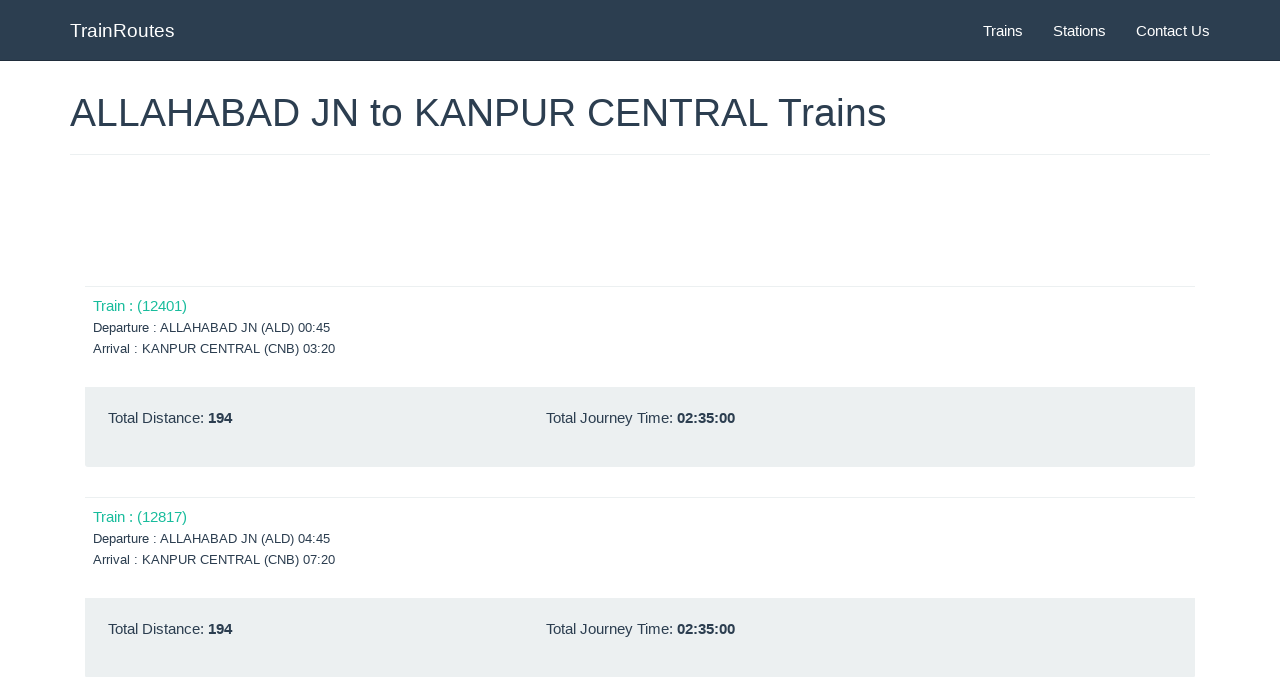

--- FILE ---
content_type: text/html; charset=UTF-8
request_url: https://etrainroute.in/trains-between/allahabad-jn-ald-to-kanpur-central-cnb
body_size: 4993
content:
<!DOCTYPE html>
<html>
  <head>
    <title>
		ALLAHABAD JN to KANPUR CENTRAL trains : Time table, Distance and Reservation details	</title>
	<link href="/favicon.ico" type="image/x-icon" rel="icon"/><link href="/favicon.ico" type="image/x-icon" rel="shortcut icon"/><link rel="stylesheet" type="text/css" href="/css/flatly.bootstrap.min.css" media="screen"/><link rel="stylesheet" type="text/css" href="/css/my-styles.css" media="screen"/>	<!-- <link rel="stylesheet" href="/css/flatly.bootstrap.min.css" type="" media="print" onload="this.media='all'" /> -->
	<!-- <link rel="stylesheet" href="/css/my-styles.css" type="" media="print" onload="this.media='all'" /> -->
    <meta name="viewport" content="width=device-width, initial-scale=1.0">
    <meta name="description" content=""/>
    
    <!-- HTML5 Shim and Respond.js IE8 support of HTML5 elements and media queries -->
    <!-- WARNING: Respond.js doesn't work if you view the page via file:// -->
    <!--[if lt IE 9]>
      <script src="https://oss.maxcdn.com/libs/html5shiv/3.7.0/html5shiv.js"></script>
      <script src="https://oss.maxcdn.com/libs/respond.js/1.3.0/respond.min.js"></script>
    <![endif]-->
    <script async src="//pagead2.googlesyndication.com/pagead/js/adsbygoogle.js"></script>
<script>
  (adsbygoogle = window.adsbygoogle || []).push({
    google_ad_client: "ca-pub-3521917620177921",
    enable_page_level_ads: true
  });
</script>
    <meta name="w3dir" content="5ac245a0b54bf3d76284f8b2e0ff6c0c28e62324af131eaf17c30dbe6c824c78">
  </head>
  <body>
	<!-- jQuery (necessary for Bootstrap's JavaScript plugins) -->
	<!--Loading jquery before content since jquery is required for scripts injected in content e.g. ajax request -->
    <script src="https://code.jquery.com/jquery.min.js" defer></script>
	<style>
		#bottom-list li {width: 185px; float: left;}
		body {padding-top: 50px;}
</style>

<div class="navbar navbar-default navbar-fixed-top">
  <div class="container">
    <div class="navbar-header">
      <a href="/" class="navbar-brand">TrainRoutes</a>
    </div>
    <div class="navbar-collapse collapse" id="navbar-main">
      <ul class="nav navbar-nav navbar-right">
        <li><a href="https://etrainroute.in/trains/all">Trains</a></li>
        <li><a href="https://etrainroute.in/stations">Stations</a></li>
        <li><a href="" >Contact Us</a></li>
      </ul>
    </div>
  </div>
</div> 
<div class="container">
	<!--
	<div class="bs-docs-section">
		<div class="row">
			<div class="col-lg-8">
				  <ul class="breadcrumb" style="margin-bottom: 5px;">
					<li><a href="/">Home</a></li>
					<php if(isset($breadcrumb['state'])) echo "<li>" . $this->Html->link($breadcrumb['state'][0],array('controller' => $breadcrumb['state'][1])) . "</li>"; ?>
					<php if(isset($breadcrumb['district'])) echo "<li>" . $this->Html->link($breadcrumb['district'][0],array('controller' => $breadcrumb['state'][1],'action' => $breadcrumb['district'][1])) . "</li>"; ?>
					<php if(isset($breadcrumb['office'])) echo "<li class='active'>" . $this->Html->link($breadcrumb['office'][0],array('controller' => $breadcrumb['state'][1],'action' => $breadcrumb['district'][1], $breadcrumb['office'][1])) . "</li>"; ?>
				  </ul>
			</div>
        </div>
	</div>-->
		<div class="bs-docs-section">
		<div class="row">
		  <div class="col-lg-12">
						<div class="page-header">
				<h1 id="tables">ALLAHABAD JN to KANPUR CENTRAL Trains</h1>
			</div>
            <div>
                <div id="google-ads-1"></div>
 
<script type="text/javascript"> 
 
    /* Calculate the width of available ad space */
    ad = document.getElementById('google-ads-1');
 
    if (ad.getBoundingClientRect().width) {
        adWidth = ad.getBoundingClientRect().width; // for modern browsers 
    } else {
        adWidth = ad.offsetWidth; // for old IE 
    }
 
    google_ad_client = "ca-pub-3521917620177921";
  
    /* Do not change anything after this line */
    if ( adWidth >= 728 ){
       /* ta_top_728x90 */  
      google_ad_slot = "9687620090";
      google_ad_size = ["728", "90"];  /* Leaderboard 728x90 */
    }
    else {
    google_ad_slot = "8616311693";
    if ( adWidth >= 336 )
      //google_ad_size = ["336", "280"]; /* Large Rectangle (336 x 280) */
      google_ad_size = ["300", "250"];
      //google_ad_size = ["320", "100"];     /* Large Mobile Banner (320 x 100) */
    else if ( adWidth >= 300 )
      google_ad_size = ["300", "250"]; /* Medium Rectangle (300 x 250) */
      //google_ad_size = ["320", "100"];     /* Large Mobile Banner (320 x 100) */
    else if ( adWidth >= 250 )
      google_ad_size = ["250", "250"]; /* Square (250 x 250) */
    else if ( adWidth >= 200 )
      google_ad_size = ["200", "200"]; /* Small Square (200 x 200) */
    else if ( adWidth >= 180 )
      google_ad_size = ["180", "150"]; /* Small Rectangle (180 x 150) */
    else
      google_ad_size = ["125", "125"]; /* Button (125 x 125) */
    }
    
    document.write (
     '<ins class="adsbygoogle" style="display:inline-block;width:' 
      + google_ad_size[0] + 'px;height:' 
      + google_ad_size[1] + 'px" data-full-width-responsive="true" data-ad-client="' 
      + google_ad_client + '" data-ad-slot="' 
      + google_ad_slot + '"></ins>'
    );
  
    (adsbygoogle = window.adsbygoogle || []).push({});
 
</script>
 
<script async src="https://pagead2.googlesyndication.com/pagead/js/adsbygoogle.js">
</script>
            </div>
			<div class="bs-example table-responsive">
			                
              <div class="route-panel">
                              <div class="panel-body">
                    <div class="table-responsive">
                        <table class="table">
                            <tbody>
                                <tr>
                                    
                                    <td>
                                        <a href="https://etrainroute.in/trains/12401-magadh-express">Train :  (12401)</a>
                                        <br>
                                        <small>
                                            Departure : ALLAHABAD JN (ALD) 00:45                                            <br>
                                            Arrival : KANPUR CENTRAL (CNB) 03:20                                            <br>
                                        </small>
                                    </td>
                                                                    </tr>
                            </tbody>
                        </table>
                    </div>
                    <div class="panel-footer contact-footer">
                        <table class="table">
                            <tbody>
                                <tr>
                                    <td><span>Total Distance: </span> <strong>194</strong></td>
                                    <td><span>Total Journey Time: </span> <strong>02:35:00</strong></td>
                                </tr>
                            </tbody>
                        </table>
                    </div>
                </div>
                                <div class="panel-body">
                    <div class="table-responsive">
                        <table class="table">
                            <tbody>
                                <tr>
                                    
                                    <td>
                                        <a href="https://etrainroute.in/trains/12817-hte-anvt-express">Train :  (12817)</a>
                                        <br>
                                        <small>
                                            Departure : ALLAHABAD JN (ALD) 04:45                                            <br>
                                            Arrival : KANPUR CENTRAL (CNB) 07:20                                            <br>
                                        </small>
                                    </td>
                                                                    </tr>
                            </tbody>
                        </table>
                    </div>
                    <div class="panel-footer contact-footer">
                        <table class="table">
                            <tbody>
                                <tr>
                                    <td><span>Total Distance: </span> <strong>194</strong></td>
                                    <td><span>Total Journey Time: </span> <strong>02:35:00</strong></td>
                                </tr>
                            </tbody>
                        </table>
                    </div>
                </div>
                                <div class="panel-body">
                    <div class="table-responsive">
                        <table class="table">
                            <tbody>
                                <tr>
                                    
                                    <td>
                                        <a href="https://etrainroute.in/trains/12815-nandan-kanan-s-f-adra-">Train :  (12815)</a>
                                        <br>
                                        <small>
                                            Departure : ALLAHABAD JN (ALD) 07:40                                            <br>
                                            Arrival : KANPUR CENTRAL (CNB) 10:10                                            <br>
                                        </small>
                                    </td>
                                                                    </tr>
                            </tbody>
                        </table>
                    </div>
                    <div class="panel-footer contact-footer">
                        <table class="table">
                            <tbody>
                                <tr>
                                    <td><span>Total Distance: </span> <strong>194</strong></td>
                                    <td><span>Total Journey Time: </span> <strong>02:30:00</strong></td>
                                </tr>
                            </tbody>
                        </table>
                    </div>
                </div>
                                <div class="panel-body">
                    <div class="table-responsive">
                        <table class="table">
                            <tbody>
                                <tr>
                                    
                                    <td>
                                        <a href="https://etrainroute.in/trains/12801-puri-ndls-purushottam">Train :  (12801)</a>
                                        <br>
                                        <small>
                                            Departure : ALLAHABAD JN (ALD) 19:45                                            <br>
                                            Arrival : KANPUR CENTRAL (CNB) 22:15                                            <br>
                                        </small>
                                    </td>
                                                                    </tr>
                            </tbody>
                        </table>
                    </div>
                    <div class="panel-footer contact-footer">
                        <table class="table">
                            <tbody>
                                <tr>
                                    <td><span>Total Distance: </span> <strong>194</strong></td>
                                    <td><span>Total Journey Time: </span> <strong>02:30:00</strong></td>
                                </tr>
                            </tbody>
                        </table>
                    </div>
                </div>
                                <div class="panel-body">
                    <div class="table-responsive">
                        <table class="table">
                            <tbody>
                                <tr>
                                    
                                    <td>
                                        <a href="https://etrainroute.in/trains/12569-jyg-anvt-garibrath-exp">Train :  (12569)</a>
                                        <br>
                                        <small>
                                            Departure : ALLAHABAD JN (ALD) 00:55                                            <br>
                                            Arrival : KANPUR CENTRAL (CNB) 02:55                                            <br>
                                        </small>
                                    </td>
                                                                    </tr>
                            </tbody>
                        </table>
                    </div>
                    <div class="panel-footer contact-footer">
                        <table class="table">
                            <tbody>
                                <tr>
                                    <td><span>Total Distance: </span> <strong>194</strong></td>
                                    <td><span>Total Journey Time: </span> <strong>02:00:00</strong></td>
                                </tr>
                            </tbody>
                        </table>
                    </div>
                </div>
                                <div class="panel-body">
                    <div class="table-responsive">
                        <table class="table">
                            <tbody>
                                <tr>
                                    
                                    <td>
                                        <a href="https://etrainroute.in/trains/12873-hte-anvt-express">Train :  (12873)</a>
                                        <br>
                                        <small>
                                            Departure : ALLAHABAD JN (ALD) 05:00                                            <br>
                                            Arrival : KANPUR CENTRAL (CNB) 07:20                                            <br>
                                        </small>
                                    </td>
                                                                    </tr>
                            </tbody>
                        </table>
                    </div>
                    <div class="panel-footer contact-footer">
                        <table class="table">
                            <tbody>
                                <tr>
                                    <td><span>Total Distance: </span> <strong>194</strong></td>
                                    <td><span>Total Journey Time: </span> <strong>02:20:00</strong></td>
                                </tr>
                            </tbody>
                        </table>
                    </div>
                </div>
                                <div class="panel-body">
                    <div class="table-responsive">
                        <table class="table">
                            <tbody>
                                <tr>
                                    
                                    <td>
                                        <a href="https://etrainroute.in/trains/12559-shiv-ganga-exp">Train :  (12559)</a>
                                        <br>
                                        <small>
                                            Departure : ALLAHABAD JN (ALD) 22:30                                            <br>
                                            Arrival : KANPUR CENTRAL (CNB) 01:10                                            <br>
                                        </small>
                                    </td>
                                                                    </tr>
                            </tbody>
                        </table>
                    </div>
                    <div class="panel-footer contact-footer">
                        <table class="table">
                            <tbody>
                                <tr>
                                    <td><span>Total Distance: </span> <strong>194</strong></td>
                                    <td><span>Total Journey Time: </span> <strong>02:40:00</strong></td>
                                </tr>
                            </tbody>
                        </table>
                    </div>
                </div>
                                <div class="panel-body">
                    <div class="table-responsive">
                        <table class="table">
                            <tbody>
                                <tr>
                                    
                                    <td>
                                        <a href="https://etrainroute.in/trains/12505-northeast-express">Train :  (12505)</a>
                                        <br>
                                        <small>
                                            Departure : ALLAHABAD JN (ALD) 09:40                                            <br>
                                            Arrival : KANPUR CENTRAL (CNB) 12:35                                            <br>
                                        </small>
                                    </td>
                                                                    </tr>
                            </tbody>
                        </table>
                    </div>
                    <div class="panel-footer contact-footer">
                        <table class="table">
                            <tbody>
                                <tr>
                                    <td><span>Total Distance: </span> <strong>194</strong></td>
                                    <td><span>Total Journey Time: </span> <strong>02:55:00</strong></td>
                                </tr>
                            </tbody>
                        </table>
                    </div>
                </div>
                                <div class="panel-body">
                    <div class="table-responsive">
                        <table class="table">
                            <tbody>
                                <tr>
                                    
                                    <td>
                                        <a href="https://etrainroute.in/trains/13039-hwh-dli-janata-exp">Train :  (13039)</a>
                                        <br>
                                        <small>
                                            Departure : ALLAHABAD JN (ALD) 18:15                                            <br>
                                            Arrival : KANPUR CENTRAL (CNB) 23:00                                            <br>
                                        </small>
                                    </td>
                                                                    </tr>
                            </tbody>
                        </table>
                    </div>
                    <div class="panel-footer contact-footer">
                        <table class="table">
                            <tbody>
                                <tr>
                                    <td><span>Total Distance: </span> <strong>194</strong></td>
                                    <td><span>Total Journey Time: </span> <strong>04:45:00</strong></td>
                                </tr>
                            </tbody>
                        </table>
                    </div>
                </div>
                                <div class="panel-body">
                    <div class="table-responsive">
                        <table class="table">
                            <tbody>
                                <tr>
                                    
                                    <td>
                                        <a href="https://etrainroute.in/trains/13111-lal-quila-exp">Train :  (13111)</a>
                                        <br>
                                        <small>
                                            Departure : ALLAHABAD JN (ALD) 15:30                                            <br>
                                            Arrival : KANPUR CENTRAL (CNB) 18:55                                            <br>
                                        </small>
                                    </td>
                                                                    </tr>
                            </tbody>
                        </table>
                    </div>
                    <div class="panel-footer contact-footer">
                        <table class="table">
                            <tbody>
                                <tr>
                                    <td><span>Total Distance: </span> <strong>194</strong></td>
                                    <td><span>Total Journey Time: </span> <strong>03:25:00</strong></td>
                                </tr>
                            </tbody>
                        </table>
                    </div>
                </div>
                                <div class="panel-body">
                    <div class="table-responsive">
                        <table class="table">
                            <tbody>
                                <tr>
                                    
                                    <td>
                                        <a href="https://etrainroute.in/trains/12487-jbn-anvt-superfastexpres">Train :  (12487)</a>
                                        <br>
                                        <small>
                                            Departure : ALLAHABAD JN (ALD) 11:55                                            <br>
                                            Arrival : KANPUR CENTRAL (CNB) 14:15                                            <br>
                                        </small>
                                    </td>
                                                                    </tr>
                            </tbody>
                        </table>
                    </div>
                    <div class="panel-footer contact-footer">
                        <table class="table">
                            <tbody>
                                <tr>
                                    <td><span>Total Distance: </span> <strong>194</strong></td>
                                    <td><span>Total Journey Time: </span> <strong>02:20:00</strong></td>
                                </tr>
                            </tbody>
                        </table>
                    </div>
                </div>
                                <div class="panel-body">
                    <div class="table-responsive">
                        <table class="table">
                            <tbody>
                                <tr>
                                    
                                    <td>
                                        <a href="https://etrainroute.in/trains/12443-hlz-anvt-express">Train :  (12443)</a>
                                        <br>
                                        <small>
                                            Departure : ALLAHABAD JN (ALD) 01:25                                            <br>
                                            Arrival : KANPUR CENTRAL (CNB) 03:50                                            <br>
                                        </small>
                                    </td>
                                                                    </tr>
                            </tbody>
                        </table>
                    </div>
                    <div class="panel-footer contact-footer">
                        <table class="table">
                            <tbody>
                                <tr>
                                    <td><span>Total Distance: </span> <strong>194</strong></td>
                                    <td><span>Total Journey Time: </span> <strong>02:25:00</strong></td>
                                </tr>
                            </tbody>
                        </table>
                    </div>
                </div>
                                <div class="panel-body">
                    <div class="table-responsive">
                        <table class="table">
                            <tbody>
                                <tr>
                                    
                                    <td>
                                        <a href="https://etrainroute.in/trains/12427-rewa-anvt-express">Train :  (12427)</a>
                                        <br>
                                        <small>
                                            Departure : ALLAHABAD JN (ALD) 21:00                                            <br>
                                            Arrival : KANPUR CENTRAL (CNB) 23:30                                            <br>
                                        </small>
                                    </td>
                                                                    </tr>
                            </tbody>
                        </table>
                    </div>
                    <div class="panel-footer contact-footer">
                        <table class="table">
                            <tbody>
                                <tr>
                                    <td><span>Total Distance: </span> <strong>194</strong></td>
                                    <td><span>Total Journey Time: </span> <strong>02:30:00</strong></td>
                                </tr>
                            </tbody>
                        </table>
                    </div>
                </div>
                                <div class="panel-body">
                    <div class="table-responsive">
                        <table class="table">
                            <tbody>
                                <tr>
                                    
                                    <td>
                                        <a href="https://etrainroute.in/trains/12877-rnc-ndls-gbr-express">Train :  (12877)</a>
                                        <br>
                                        <small>
                                            Departure : ALLAHABAD JN (ALD) 03:45                                            <br>
                                            Arrival : KANPUR CENTRAL (CNB) 05:45                                            <br>
                                        </small>
                                    </td>
                                                                    </tr>
                            </tbody>
                        </table>
                    </div>
                    <div class="panel-footer contact-footer">
                        <table class="table">
                            <tbody>
                                <tr>
                                    <td><span>Total Distance: </span> <strong>194</strong></td>
                                    <td><span>Total Journey Time: </span> <strong>02:00:00</strong></td>
                                </tr>
                            </tbody>
                        </table>
                    </div>
                </div>
                                <div class="panel-body">
                    <div class="table-responsive">
                        <table class="table">
                            <tbody>
                                <tr>
                                    
                                    <td>
                                        <a href="https://etrainroute.in/trains/12417-prayagraj-exp">Train :  (12417)</a>
                                        <br>
                                        <small>
                                            Departure : ALLAHABAD JN (ALD) 21:30                                            <br>
                                            Arrival : KANPUR CENTRAL (CNB) 00:05                                            <br>
                                        </small>
                                    </td>
                                                                    </tr>
                            </tbody>
                        </table>
                    </div>
                    <div class="panel-footer contact-footer">
                        <table class="table">
                            <tbody>
                                <tr>
                                    <td><span>Total Distance: </span> <strong>194</strong></td>
                                    <td><span>Total Journey Time: </span> <strong>02:35:00</strong></td>
                                </tr>
                            </tbody>
                        </table>
                    </div>
                </div>
                                <div class="panel-body">
                    <div class="table-responsive">
                        <table class="table">
                            <tbody>
                                <tr>
                                    
                                    <td>
                                        <a href="https://etrainroute.in/trains/12403-ald-mtj-exp">Train :  (12403)</a>
                                        <br>
                                        <small>
                                            Departure : ALLAHABAD JN (ALD) 23:30                                            <br>
                                            Arrival : KANPUR CENTRAL (CNB) 02:10                                            <br>
                                        </small>
                                    </td>
                                                                    </tr>
                            </tbody>
                        </table>
                    </div>
                    <div class="panel-footer contact-footer">
                        <table class="table">
                            <tbody>
                                <tr>
                                    <td><span>Total Distance: </span> <strong>194</strong></td>
                                    <td><span>Total Journey Time: </span> <strong>02:40:00</strong></td>
                                </tr>
                            </tbody>
                        </table>
                    </div>
                </div>
                                <div class="panel-body">
                    <div class="table-responsive">
                        <table class="table">
                            <tbody>
                                <tr>
                                    
                                    <td>
                                        <a href="https://etrainroute.in/trains/02815-bbs-ndls-sf-weekly-spl">Train :  (02815)</a>
                                        <br>
                                        <small>
                                            Departure : ALLAHABAD JN (ALD) 23:10                                            <br>
                                            Arrival : KANPUR CENTRAL (CNB) 00:50                                            <br>
                                        </small>
                                    </td>
                                                                    </tr>
                            </tbody>
                        </table>
                    </div>
                    <div class="panel-footer contact-footer">
                        <table class="table">
                            <tbody>
                                <tr>
                                    <td><span>Total Distance: </span> <strong>194</strong></td>
                                    <td><span>Total Journey Time: </span> <strong>01:40:00</strong></td>
                                </tr>
                            </tbody>
                        </table>
                    </div>
                </div>
                                <div class="panel-body">
                    <div class="table-responsive">
                        <table class="table">
                            <tbody>
                                <tr>
                                    
                                    <td>
                                        <a href="https://etrainroute.in/trains/12397-mahabodhi-exp">Train :  (12397)</a>
                                        <br>
                                        <small>
                                            Departure : ALLAHABAD JN (ALD) 20:10                                            <br>
                                            Arrival : KANPUR CENTRAL (CNB) 22:35                                            <br>
                                        </small>
                                    </td>
                                                                    </tr>
                            </tbody>
                        </table>
                    </div>
                    <div class="panel-footer contact-footer">
                        <table class="table">
                            <tbody>
                                <tr>
                                    <td><span>Total Distance: </span> <strong>194</strong></td>
                                    <td><span>Total Journey Time: </span> <strong>02:25:00</strong></td>
                                </tr>
                            </tbody>
                        </table>
                    </div>
                </div>
                                <div class="panel-body">
                    <div class="table-responsive">
                        <table class="table">
                            <tbody>
                                <tr>
                                    
                                    <td>
                                        <a href="https://etrainroute.in/trains/12395-ziyarat-express">Train :  (12395)</a>
                                        <br>
                                        <small>
                                            Departure : ALLAHABAD JN (ALD) 01:15                                            <br>
                                            Arrival : KANPUR CENTRAL (CNB) 03:35                                            <br>
                                        </small>
                                    </td>
                                                                    </tr>
                            </tbody>
                        </table>
                    </div>
                    <div class="panel-footer contact-footer">
                        <table class="table">
                            <tbody>
                                <tr>
                                    <td><span>Total Distance: </span> <strong>194</strong></td>
                                    <td><span>Total Journey Time: </span> <strong>02:20:00</strong></td>
                                </tr>
                            </tbody>
                        </table>
                    </div>
                </div>
                                <div class="panel-body">
                    <div class="table-responsive">
                        <table class="table">
                            <tbody>
                                <tr>
                                    
                                    <td>
                                        <a href="https://etrainroute.in/trains/12381-poorva-express">Train :  (12381)</a>
                                        <br>
                                        <small>
                                            Departure : ALLAHABAD JN (ALD) 22:00                                            <br>
                                            Arrival : KANPUR CENTRAL (CNB) 00:27                                            <br>
                                        </small>
                                    </td>
                                                                    </tr>
                            </tbody>
                        </table>
                    </div>
                    <div class="panel-footer contact-footer">
                        <table class="table">
                            <tbody>
                                <tr>
                                    <td><span>Total Distance: </span> <strong>194</strong></td>
                                    <td><span>Total Journey Time: </span> <strong>02:27:00</strong></td>
                                </tr>
                            </tbody>
                        </table>
                    </div>
                </div>
                                <div class="panel-body">
                    <div class="table-responsive">
                        <table class="table">
                            <tbody>
                                <tr>
                                    
                                    <td>
                                        <a href="https://etrainroute.in/trains/12948-azimabad-express">Train :  (12948)</a>
                                        <br>
                                        <small>
                                            Departure : ALLAHABAD JN (ALD) 05:35                                            <br>
                                            Arrival : KANPUR CENTRAL (CNB) 08:00                                            <br>
                                        </small>
                                    </td>
                                                                    </tr>
                            </tbody>
                        </table>
                    </div>
                    <div class="panel-footer contact-footer">
                        <table class="table">
                            <tbody>
                                <tr>
                                    <td><span>Total Distance: </span> <strong>194</strong></td>
                                    <td><span>Total Journey Time: </span> <strong>02:25:00</strong></td>
                                </tr>
                            </tbody>
                        </table>
                    </div>
                </div>
                                <div class="panel-body">
                    <div class="table-responsive">
                        <table class="table">
                            <tbody>
                                <tr>
                                    
                                    <td>
                                        <a href="https://etrainroute.in/trains/12315-annanya-expres">Train :  (12315)</a>
                                        <br>
                                        <small>
                                            Departure : ALLAHABAD JN (ALD) 04:25                                            <br>
                                            Arrival : KANPUR CENTRAL (CNB) 06:45                                            <br>
                                        </small>
                                    </td>
                                                                    </tr>
                            </tbody>
                        </table>
                    </div>
                    <div class="panel-footer contact-footer">
                        <table class="table">
                            <tbody>
                                <tr>
                                    <td><span>Total Distance: </span> <strong>194</strong></td>
                                    <td><span>Total Journey Time: </span> <strong>02:20:00</strong></td>
                                </tr>
                            </tbody>
                        </table>
                    </div>
                </div>
                                <div class="panel-body">
                    <div class="table-responsive">
                        <table class="table">
                            <tbody>
                                <tr>
                                    
                                    <td>
                                        <a href="https://etrainroute.in/trains/12311-hwh-dliklk-mail">Train :  (12311)</a>
                                        <br>
                                        <small>
                                            Departure : ALLAHABAD JN (ALD) 09:30                                            <br>
                                            Arrival : KANPUR CENTRAL (CNB) 12:30                                            <br>
                                        </small>
                                    </td>
                                                                    </tr>
                            </tbody>
                        </table>
                    </div>
                    <div class="panel-footer contact-footer">
                        <table class="table">
                            <tbody>
                                <tr>
                                    <td><span>Total Distance: </span> <strong>194</strong></td>
                                    <td><span>Total Journey Time: </span> <strong>03:00:00</strong></td>
                                </tr>
                            </tbody>
                        </table>
                    </div>
                </div>
                                <div class="panel-body">
                    <div class="table-responsive">
                        <table class="table">
                            <tbody>
                                <tr>
                                    
                                    <td>
                                        <a href="https://etrainroute.in/trains/12942-parasnath-super-fast-exp-">Train :  (12942)</a>
                                        <br>
                                        <small>
                                            Departure : ALLAHABAD JN (ALD) 05:35                                            <br>
                                            Arrival : KANPUR CENTRAL (CNB) 08:00                                            <br>
                                        </small>
                                    </td>
                                                                    </tr>
                            </tbody>
                        </table>
                    </div>
                    <div class="panel-footer contact-footer">
                        <table class="table">
                            <tbody>
                                <tr>
                                    <td><span>Total Distance: </span> <strong>194</strong></td>
                                    <td><span>Total Journey Time: </span> <strong>02:25:00</strong></td>
                                </tr>
                            </tbody>
                        </table>
                    </div>
                </div>
                                <div class="panel-body">
                    <div class="table-responsive">
                        <table class="table">
                            <tbody>
                                <tr>
                                    
                                    <td>
                                        <a href="https://etrainroute.in/trains/13007-u-a-toofan-express">Train :  (13007)</a>
                                        <br>
                                        <small>
                                            Departure : ALLAHABAD JN (ALD) 05:15                                            <br>
                                            Arrival : KANPUR CENTRAL (CNB) 08:25                                            <br>
                                        </small>
                                    </td>
                                                                    </tr>
                            </tbody>
                        </table>
                    </div>
                    <div class="panel-footer contact-footer">
                        <table class="table">
                            <tbody>
                                <tr>
                                    <td><span>Total Distance: </span> <strong>194</strong></td>
                                    <td><span>Total Journey Time: </span> <strong>03:10:00</strong></td>
                                </tr>
                            </tbody>
                        </table>
                    </div>
                </div>
                                <div class="panel-body">
                    <div class="table-responsive">
                        <table class="table">
                            <tbody>
                                <tr>
                                    
                                    <td>
                                        <a href="https://etrainroute.in/trains/12305-kolkata-rajdhani-express">Train :  (12305)</a>
                                        <br>
                                        <small>
                                            Departure : ALLAHABAD JN (ALD) 02:46                                            <br>
                                            Arrival : KANPUR CENTRAL (CNB) 04:45                                            <br>
                                        </small>
                                    </td>
                                                                    </tr>
                            </tbody>
                        </table>
                    </div>
                    <div class="panel-footer contact-footer">
                        <table class="table">
                            <tbody>
                                <tr>
                                    <td><span>Total Distance: </span> <strong>194</strong></td>
                                    <td><span>Total Journey Time: </span> <strong>01:59:00</strong></td>
                                </tr>
                            </tbody>
                        </table>
                    </div>
                </div>
                                <div class="panel-body">
                    <div class="table-responsive">
                        <table class="table">
                            <tbody>
                                <tr>
                                    
                                    <td>
                                        <a href="https://etrainroute.in/trains/12303-poorva-express">Train :  (12303)</a>
                                        <br>
                                        <small>
                                            Departure : ALLAHABAD JN (ALD) 22:05                                            <br>
                                            Arrival : KANPUR CENTRAL (CNB) 00:27                                            <br>
                                        </small>
                                    </td>
                                                                    </tr>
                            </tbody>
                        </table>
                    </div>
                    <div class="panel-footer contact-footer">
                        <table class="table">
                            <tbody>
                                <tr>
                                    <td><span>Total Distance: </span> <strong>194</strong></td>
                                    <td><span>Total Journey Time: </span> <strong>02:22:00</strong></td>
                                </tr>
                            </tbody>
                        </table>
                    </div>
                </div>
                                <div class="panel-body">
                    <div class="table-responsive">
                        <table class="table">
                            <tbody>
                                <tr>
                                    
                                    <td>
                                        <a href="https://etrainroute.in/trains/12301-kolkata-rajdhani-express">Train :  (12301)</a>
                                        <br>
                                        <small>
                                            Departure : ALLAHABAD JN (ALD) 02:46                                            <br>
                                            Arrival : KANPUR CENTRAL (CNB) 04:45                                            <br>
                                        </small>
                                    </td>
                                                                    </tr>
                            </tbody>
                        </table>
                    </div>
                    <div class="panel-footer contact-footer">
                        <table class="table">
                            <tbody>
                                <tr>
                                    <td><span>Total Distance: </span> <strong>194</strong></td>
                                    <td><span>Total Journey Time: </span> <strong>01:59:00</strong></td>
                                </tr>
                            </tbody>
                        </table>
                    </div>
                </div>
                                <div class="panel-body">
                    <div class="table-responsive">
                        <table class="table">
                            <tbody>
                                <tr>
                                    
                                    <td>
                                        <a href="https://etrainroute.in/trains/12249-hwh-ndls-yuva-exp">Train :  (12249)</a>
                                        <br>
                                        <small>
                                            Departure : ALLAHABAD JN (ALD) 04:20                                            <br>
                                            Arrival : KANPUR CENTRAL (CNB) 06:20                                            <br>
                                        </small>
                                    </td>
                                                                    </tr>
                            </tbody>
                        </table>
                    </div>
                    <div class="panel-footer contact-footer">
                        <table class="table">
                            <tbody>
                                <tr>
                                    <td><span>Total Distance: </span> <strong>194</strong></td>
                                    <td><span>Total Journey Time: </span> <strong>02:00:00</strong></td>
                                </tr>
                            </tbody>
                        </table>
                    </div>
                </div>
                                <div class="panel-body">
                    <div class="table-responsive">
                        <table class="table">
                            <tbody>
                                <tr>
                                    
                                    <td>
                                        <a href="https://etrainroute.in/trains/09012-pnbe-bdts-h-spl">Train :  (09012)</a>
                                        <br>
                                        <small>
                                            Departure : ALLAHABAD JN (ALD) 13:00                                            <br>
                                            Arrival : KANPUR CENTRAL (CNB) 15:20                                            <br>
                                        </small>
                                    </td>
                                                                    </tr>
                            </tbody>
                        </table>
                    </div>
                    <div class="panel-footer contact-footer">
                        <table class="table">
                            <tbody>
                                <tr>
                                    <td><span>Total Distance: </span> <strong>194</strong></td>
                                    <td><span>Total Journey Time: </span> <strong>02:20:00</strong></td>
                                </tr>
                            </tbody>
                        </table>
                    </div>
                </div>
                            </div>
                  <!--<table class="table table-striped table-bordered table-hover">
                      <tbody>
                        <tr>
                            <td>
                                <ul class="list-group">
                                  <li class="list-group-item">Train : </li>
                                  <li class="list-group-item">stnCode : </li>
                                  <li class="list-group-item">Morbi leo risus</li>
                                  <li class="list-group-item">Porta ac consectetur ac</li>
                                  <li class="list-group-item">Vestibulum at eros</li>
                                </ul>
                               
                            </td>
                        </tr>
                        </tbody>
                  </table>-->
			</div>
		  </div>
		</div>
	</div>
    <div class="bs-docs-section">
        <div class="row">
          <div class="col-md-12">
            								<div>
                    <style>
                        .rail_bottom_unit { width: 336px; height: 280px; }
                        @media(min-width: 500px) { .rail_bottom_unit { width: 468px; height: 60px; } }
                        @media(min-width: 800px) { .rail_bottom_unit { width: 728px; height: 90px; } }
                    </style>
					<script async src="//pagead2.googlesyndication.com/pagead/js/adsbygoogle.js"></script>
					<!-- rail_responsive_unit -->
					<ins class="adsbygoogle rail_bottom_unit"
						 style="display:block"
                         data-full-width-responsive="true"
						 data-ad-client="ca-pub-3521917620177921"
						 data-ad-slot="6461514891"
						 data-ad-format="auto"></ins>
					<script>
					(adsbygoogle = window.adsbygoogle || []).push({});
					</script>
				</div>
				          </div>
        </div>
    </div>
    <div class="bs-docs-section">
        <div class="row">
          <div class="col-md-12">
              <div class="bs-example table-responsive">
                  <h3>Related Routes</h3> 
                  <table class="table table-striped table-bordered table-hover">
                                        <tr>
                        <td><a href="https://etrainroute.in/trains-between/kanpur-central-cnb-to-allahabad-jn-ald">Trains between Kanpur Central and Allahabad Jn</a></td>
                    </tr>
                                        <tr>
                        <td><a href="https://etrainroute.in/trains-between/allahabad-jn-ald-to-kanpur-central-cnb">Trains between Allahabad Jn and Kanpur Central</a></td>
                    </tr>
                                        <tr>
                        <td><a href="https://etrainroute.in/trains-between/mughal-sarai-jn-mgs-to-allahabad-jn-ald">Trains between Mughal Sarai Jn and Allahabad Jn</a></td>
                    </tr>
                                        <tr>
                        <td><a href="https://etrainroute.in/trains-between/tundla-jn-tdl-to-allahabad-jn-ald">Trains between Tundla Jn and Allahabad Jn</a></td>
                    </tr>
                                        <tr>
                        <td><a href="https://etrainroute.in/trains-between/allahabad-jn-ald-to-tundla-jn-tdl">Trains between Allahabad Jn and Tundla Jn</a></td>
                    </tr>
                                        <tr>
                        <td><a href="https://etrainroute.in/trains-between/allahabad-jn-ald-to-varanasi-jn-bsb">Trains between Allahabad Jn and Varanasi Jn</a></td>
                    </tr>
                                        <tr>
                        <td><a href="https://etrainroute.in/trains-between/varanasi-jn-bsb-to-allahabad-jn-ald">Trains between Varanasi Jn and Allahabad Jn</a></td>
                    </tr>
                                        <tr>
                        <td><a href="https://etrainroute.in/trains-between/jabalpur-jbp-to-allahabad-jn-ald">Trains between Jabalpur and Allahabad Jn</a></td>
                    </tr>
                                        <tr>
                        <td><a href="https://etrainroute.in/trains-between/itarsi-jn-et-to-allahabad-jn-ald">Trains between Itarsi Jn and Allahabad Jn</a></td>
                    </tr>
                                        <tr>
                        <td><a href="https://etrainroute.in/trains-between/allahabad-jn-ald-to-jabalpur-jbp">Trains between Allahabad Jn and Jabalpur</a></td>
                    </tr>
                                        <tr>
                        <td><a href="https://etrainroute.in/trains-between/patna-jn-pnbe-to-allahabad-jn-ald">Trains between Patna Jn and Allahabad Jn</a></td>
                    </tr>
                                        <tr>
                        <td><a href="https://etrainroute.in/trains-between/allahabad-jn-ald-to-patna-jn-pnbe">Trains between Allahabad Jn and Patna Jn</a></td>
                    </tr>
                                        <tr>
                        <td><a href="https://etrainroute.in/trains-between/allahabad-jn-ald-to-mirzapur-mzp">Trains between Allahabad Jn and Mirzapur</a></td>
                    </tr>
                                        <tr>
                        <td><a href="https://etrainroute.in/trains-between/mirzapur-mzp-to-allahabad-jn-ald">Trains between Mirzapur and Allahabad Jn</a></td>
                    </tr>
                                        <tr>
                        <td><a href="https://etrainroute.in/trains-between/allahabad-jn-ald-to-new-delhi-ndls">Trains between Allahabad Jn and New Delhi</a></td>
                    </tr>
                                        <tr>
                        <td><a href="https://etrainroute.in/trains-between/allahabad-jn-ald-to-aligarh-jn-aljn">Trains between Allahabad Jn and Aligarh Jn</a></td>
                    </tr>
                                        <tr>
                        <td><a href="https://etrainroute.in/trains-between/aligarh-jn-aljn-to-allahabad-jn-ald">Trains between Aligarh Jn and Allahabad Jn</a></td>
                    </tr>
                                        <tr>
                        <td><a href="https://etrainroute.in/trains-between/new-delhi-ndls-to-allahabad-jn-ald">Trains between New Delhi and Allahabad Jn</a></td>
                    </tr>
                                        <tr>
                        <td><a href="https://etrainroute.in/trains-between/naini-nyn-to-allahabad-jn-ald">Trains between Naini and Allahabad Jn</a></td>
                    </tr>
                                        <tr>
                        <td><a href="https://etrainroute.in/trains-between/allahabad-jn-ald-to-fatehpur-ftp">Trains between Allahabad Jn and Fatehpur</a></td>
                    </tr>
                                        <tr>
                        <td><a href="https://etrainroute.in/trains-between/allahabad-jn-ald-to-gaya-jn-gaya">Trains between Allahabad Jn and Gaya Jn</a></td>
                    </tr>
                                        <tr>
                        <td><a href="https://etrainroute.in/trains-between/gaya-jn-gaya-to-allahabad-jn-ald">Trains between Gaya Jn and Allahabad Jn</a></td>
                    </tr>
                                        <tr>
                        <td><a href="https://etrainroute.in/trains-between/etawah-etw-to-allahabad-jn-ald">Trains between Etawah and Allahabad Jn</a></td>
                    </tr>
                                        <tr>
                        <td><a href="https://etrainroute.in/trains-between/allahabad-jn-ald-to-kalyan-jn-kyn">Trains between Allahabad Jn and Kalyan Jn</a></td>
                    </tr>
                                        <tr>
                        <td><a href="https://etrainroute.in/trains-between/kalyan-jn-kyn-to-allahabad-jn-ald">Trains between Kalyan Jn and Allahabad Jn</a></td>
                    </tr>
                                        <tr>
                        <td><a href="https://etrainroute.in/trains-between/lokmanyatilak-t-ltt-to-allahabad-jn-ald">Trains between Lokmanyatilak and Allahabad Jn</a></td>
                    </tr>
                                        <tr>
                        <td><a href="https://etrainroute.in/trains-between/allahabad-jn-ald-to-lokmanyatilak-t-ltt">Trains between Allahabad Jn and Lokmanyatilak</a></td>
                    </tr>
                                        <tr>
                        <td><a href="https://etrainroute.in/trains-between/allahabad-jn-ald-to-ghaziabad-gzb">Trains between Allahabad Jn and Ghaziabad</a></td>
                    </tr>
                                        <tr>
                        <td><a href="https://etrainroute.in/trains-between/ghaziabad-gzb-to-allahabad-jn-ald">Trains between Ghaziabad and Allahabad Jn</a></td>
                    </tr>
                                        <tr>
                        <td><a href="https://etrainroute.in/trains-between/allahabad-jn-ald-to-sasaram-ssm">Trains between Allahabad Jn and Sasaram</a></td>
                    </tr>
                                        <tr>
                        <td><a href="https://etrainroute.in/trains-between/nasik-road-nk-to-allahabad-jn-ald">Trains between Nasik Road and Allahabad Jn</a></td>
                    </tr>
                                        <tr>
                        <td><a href="https://etrainroute.in/trains-between/allahabad-jn-ald-to-janghai-jn-jnh">Trains between Allahabad Jn and Janghai Jn</a></td>
                    </tr>
                                        <tr>
                        <td><a href="https://etrainroute.in/trains-between/allahabad-jn-ald-to-agra-fort-af">Trains between Allahabad Jn and Agra Fort</a></td>
                    </tr>
                                        <tr>
                        <td><a href="https://etrainroute.in/trains-between/allahabad-jn-ald-to-khandwa-knw">Trains between Allahabad Jn and Khandwa</a></td>
                    </tr>
                                        <tr>
                        <td><a href="https://etrainroute.in/trains-between/howrah-jn-hwh-to-allahabad-jn-ald">Trains between Howrah Jn and Allahabad Jn</a></td>
                    </tr>
                                        <tr>
                        <td><a href="https://etrainroute.in/trains-between/allahabad-jn-ald-to-howrah-jn-hwh">Trains between Allahabad Jn and Howrah Jn</a></td>
                    </tr>
                                        <tr>
                        <td><a href="https://etrainroute.in/trains-between/thane-tna-to-allahabad-jn-ald">Trains between Thane and Allahabad Jn</a></td>
                    </tr>
                                        <tr>
                        <td><a href="https://etrainroute.in/trains-between/allahabad-jn-ald-to-phulpur-plp">Trains between Allahabad Jn and Phulpur</a></td>
                    </tr>
                                        <tr>
                        <td><a href="https://etrainroute.in/trains-between/allahabad-jn-ald-to-nagpur-ngp">Trains between Allahabad Jn and Nagpur</a></td>
                    </tr>
                                        <tr>
                        <td><a href="https://etrainroute.in/trains-between/anand-vihar-trm-anvt-to-allahabad-jn-ald">Trains between Anand Vihar Terminal and Allahabad Jn</a></td>
                    </tr>
                                        <tr>
                        <td><a href="https://etrainroute.in/trains-between/phaphund-phd-to-allahabad-jn-ald">Trains between Phaphund and Allahabad Jn</a></td>
                    </tr>
                                        <tr>
                        <td><a href="https://etrainroute.in/trains-between/nagpur-ngp-to-allahabad-jn-ald">Trains between Nagpur and Allahabad Jn</a></td>
                    </tr>
                                        <tr>
                        <td><a href="https://etrainroute.in/trains-between/allahabad-jn-ald-to-anand-vihar-trm-anvt">Trains between Allahabad Jn and Anand Vihar Terminal</a></td>
                    </tr>
                                        <tr>
                        <td><a href="https://etrainroute.in/trains-between/ballia-bui-to-allahabad-jn-ald">Trains between Ballia and Allahabad Jn</a></td>
                    </tr>
                                        <tr>
                        <td><a href="https://etrainroute.in/trains-between/allahabad-jn-ald-to-ballia-bui">Trains between Allahabad Jn and Ballia</a></td>
                    </tr>
                                        <tr>
                        <td><a href="https://etrainroute.in/trains-between/allahabad-jn-ald-to-jaipur-jp">Trains between Allahabad Jn and Jaipur</a></td>
                    </tr>
                                        <tr>
                        <td><a href="https://etrainroute.in/trains-between/allahabad-jn-ald-to-ghazipur-city-gct">Trains between Allahabad Jn and Ghazipur City</a></td>
                    </tr>
                                        <tr>
                        <td><a href="https://etrainroute.in/trains-between/jaipur-jp-to-allahabad-jn-ald">Trains between Jaipur and Allahabad Jn</a></td>
                    </tr>
                                        <tr>
                        <td><a href="https://etrainroute.in/trains-between/sevagram-segm-to-allahabad-jn-ald">Trains between Sevagram and Allahabad Jn</a></td>
                    </tr>
                                        <tr>
                        <td><a href="https://etrainroute.in/trains-between/allahabad-jn-ald-to-maihar-myr">Trains between Allahabad Jn and Maihar</a></td>
                    </tr>
                                      </table>
            </div>
          </div>
        </div>
    </div>
	</div>
    <!--<nav class="navbar navbar-default navbar-fixed-bottom visible-xs visible-xxs" style="background-color:#fff;">
    <div class="container-fluid">
        <div class="divcenter center" style="max-width: 900px;margin-top:10px;">
                    </div>
    </div>
</nav>-->

<!-- Include all compiled plugins (below), or include individual files as needed -->
<!--<script src="js/bootstrap.min.js"></script>-->
<script type="text/javascript" src="/js/bootstrap.min.js" defer="defer"></script><script type="text/javascript" src="/js/combined.js" defer="defer"></script><script src="https://maps.googleapis.com/maps/api/js?libraries=places&callback=initMap" async defer></script>

<!--GA Code-->
<script>
  (function(i,s,o,g,r,a,m){i['GoogleAnalyticsObject']=r;i[r]=i[r]||function(){
  (i[r].q=i[r].q||[]).push(arguments)},i[r].l=1*new Date();a=s.createElement(o),
  m=s.getElementsByTagName(o)[0];a.async=1;a.src=g;m.parentNode.insertBefore(a,m)
  })(window,document,'script','//www.google-analytics.com/analytics.js','ga');

  ga('create', 'UA-48131624-1', 'etrainroute.in');
  ga('send', 'pageview');

</script>  <script defer src="https://static.cloudflareinsights.com/beacon.min.js/vcd15cbe7772f49c399c6a5babf22c1241717689176015" integrity="sha512-ZpsOmlRQV6y907TI0dKBHq9Md29nnaEIPlkf84rnaERnq6zvWvPUqr2ft8M1aS28oN72PdrCzSjY4U6VaAw1EQ==" data-cf-beacon='{"version":"2024.11.0","token":"dad40ed2fc05475396822e9b8077a6ba","r":1,"server_timing":{"name":{"cfCacheStatus":true,"cfEdge":true,"cfExtPri":true,"cfL4":true,"cfOrigin":true,"cfSpeedBrain":true},"location_startswith":null}}' crossorigin="anonymous"></script>
</body>
</html>

--- FILE ---
content_type: text/html; charset=utf-8
request_url: https://www.google.com/recaptcha/api2/aframe
body_size: 267
content:
<!DOCTYPE HTML><html><head><meta http-equiv="content-type" content="text/html; charset=UTF-8"></head><body><script nonce="Sjgwn9DXde_YrOgnpKvUeg">/** Anti-fraud and anti-abuse applications only. See google.com/recaptcha */ try{var clients={'sodar':'https://pagead2.googlesyndication.com/pagead/sodar?'};window.addEventListener("message",function(a){try{if(a.source===window.parent){var b=JSON.parse(a.data);var c=clients[b['id']];if(c){var d=document.createElement('img');d.src=c+b['params']+'&rc='+(localStorage.getItem("rc::a")?sessionStorage.getItem("rc::b"):"");window.document.body.appendChild(d);sessionStorage.setItem("rc::e",parseInt(sessionStorage.getItem("rc::e")||0)+1);localStorage.setItem("rc::h",'1765875295934');}}}catch(b){}});window.parent.postMessage("_grecaptcha_ready", "*");}catch(b){}</script></body></html>

--- FILE ---
content_type: text/css
request_url: https://etrainroute.in/css/my-styles.css
body_size: -285
content:
@media(max-width: 800px) { 
    h1{
        font-size:29px;
    } 
}


--- FILE ---
content_type: application/javascript
request_url: https://etrainroute.in/js/combined.js
body_size: 83
content:
//Examples of Google Map - https://developers.google.com/maps/documentation/javascript/examples/places-autocomplete-addressform
/*Googel Map Places search*/
var map;
var infowindow;

function initMap() {
	var lat=document.getElementsByName("lat");
	var lng=document.getElementsByName("lng");
	var startLat = lat[0].value;
	var startLng = lng[0].value;
	
	var map = new google.maps.Map(document.getElementById('map-canvas'), {
		zoom: 5,
		center: new google.maps.LatLng(startLat, startLng),
		mapTypeId: google.maps.MapTypeId.ROADMAP
	});

    var trainRouteCoordinates = new Array();	

	for(var i=0;i<lat.length;i++){
		trainRouteCoordinates[i]=new google.maps.LatLng(lat[i].value,lng[i].value);
	}		

  	var trainPath = new google.maps.Polyline({
    	path: trainRouteCoordinates,		
		//geodesic: true,		
    	strokeColor: "#C35617",
    	strokeOpacity: 1.0,
    	strokeWeight: 3
  	});

  	trainPath.setMap(map);
}



	
/*Googel Map Places search ends*/

--- FILE ---
content_type: text/plain
request_url: https://www.google-analytics.com/j/collect?v=1&_v=j102&a=414025057&t=pageview&_s=1&dl=https%3A%2F%2Fetrainroute.in%2Ftrains-between%2Fallahabad-jn-ald-to-kanpur-central-cnb&ul=en-us%40posix&dt=ALLAHABAD%20JN%20to%20KANPUR%20CENTRAL%20trains%20%3A%20Time%20table%2C%20Distance%20and%20Reservation%20details&sr=1280x720&vp=1280x720&_u=IEBAAAABAAAAACAAI~&jid=1430286440&gjid=11025563&cid=1501748696.1765875295&tid=UA-48131624-1&_gid=1908096220.1765875295&_r=1&_slc=1&z=1109135139
body_size: -450
content:
2,cG-HN8SWS6MC3